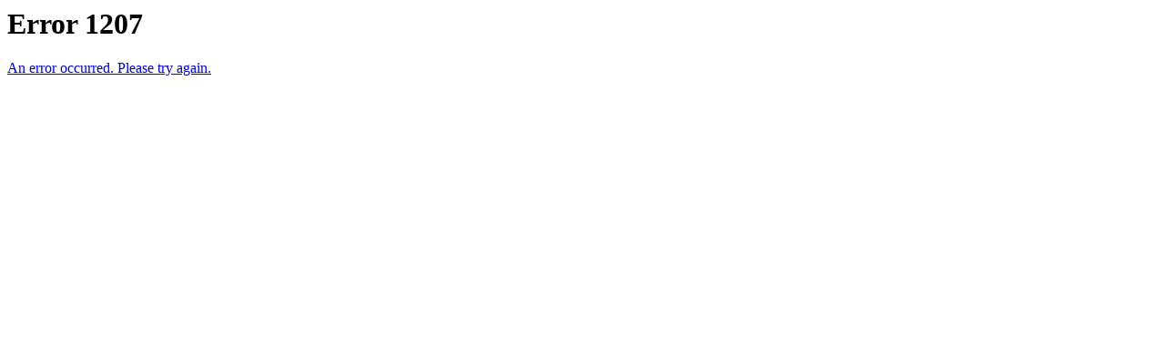

--- FILE ---
content_type: text/html; charset=UTF-8
request_url: http://www.myhereguide.com/n/bubba+gump+shrimp-hours-locations-s1329750
body_size: 86
content:
<h1>Error 1207</h1><a href="/">An error occurred. Please try again.</a>